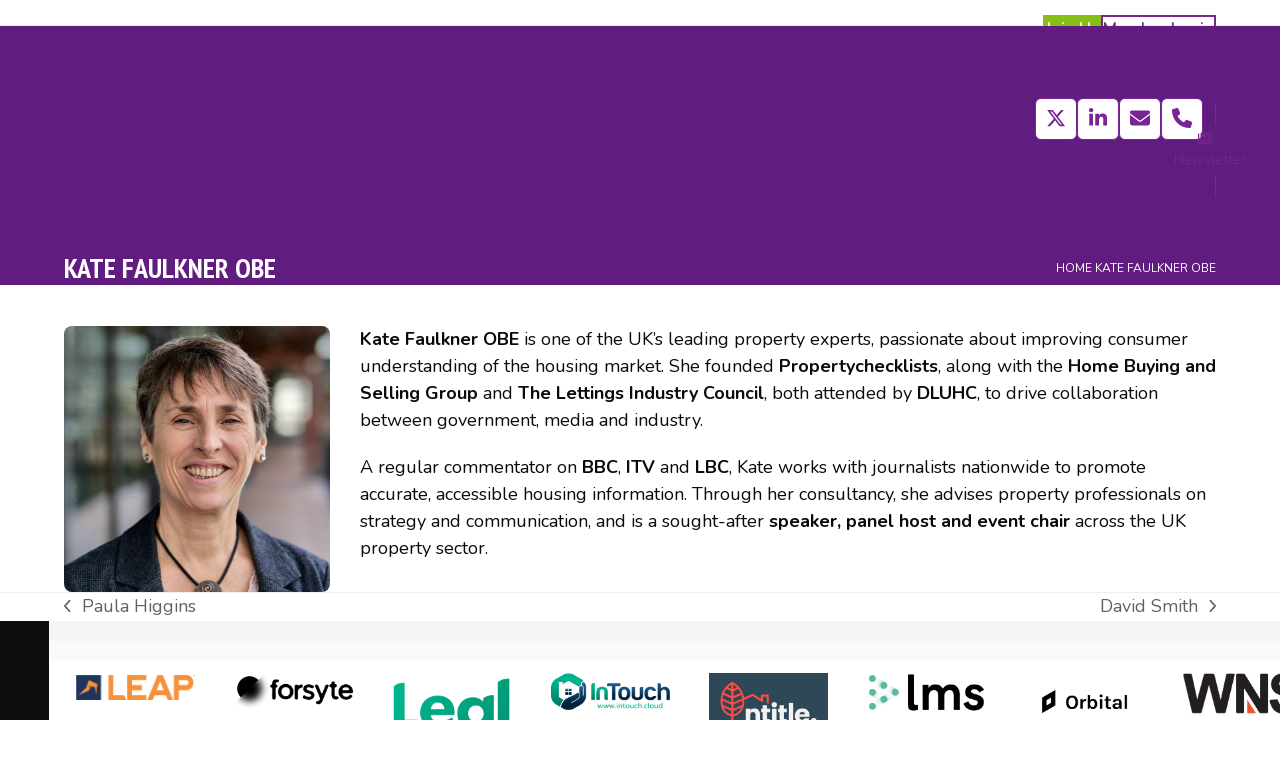

--- FILE ---
content_type: text/html; charset=UTF-8
request_url: https://www.conveyancingassociation.org.uk/speakers/kate-faulkner-obe/
body_size: 17221
content:
<!DOCTYPE html>
<html lang="en-GB" class="wpex-classic-style">
<head>
<meta charset="UTF-8">
<link rel="profile" href="http://gmpg.org/xfn/11">
<script async src="https://www.googletagmanager.com/gtag/js?id=G-WF7CPBQGH7"></script><script>window.dataLayer = window.dataLayer || [];function gtag(){dataLayer.push(arguments);}gtag('js', new Date());gtag('config', 'G-WF7CPBQGH7', { 'anonymize_ip': true });</script><meta name='robots' content='index, follow, max-image-preview:large, max-snippet:-1, max-video-preview:-1' />
<script id="cookieyes" type="text/javascript" src="https://cdn-cookieyes.com/client_data/d38a484ebb3c55c2e1b6b23f/script.js"></script><meta name="viewport" content="width=device-width, initial-scale=1">

	<!-- This site is optimized with the Yoast SEO plugin v26.8 - https://yoast.com/product/yoast-seo-wordpress/ -->
	<title>Kate Faulkner OBE - The Conveyancing Association</title>
	<meta name="description" content="Kate Faulkner OBE is one of the UK’s leading property experts, passionate about improving consumer understanding of the housing market. She founded Propertychec" />
	<link rel="canonical" href="https://www.conveyancingassociation.org.uk/speakers/kate-faulkner-obe/" />
	<meta property="og:locale" content="en_GB" />
	<meta property="og:type" content="article" />
	<meta property="og:title" content="Kate Faulkner OBE - The Conveyancing Association" />
	<meta property="og:description" content="Kate Faulkner OBE is one of the UK’s leading property experts, passionate about improving consumer understanding of the housing market. She founded Propertychecklists, along with the Home Buying and Selling&hellip;" />
	<meta property="og:url" content="https://www.conveyancingassociation.org.uk/speakers/kate-faulkner-obe/" />
	<meta property="og:site_name" content="The Conveyancing Association" />
	<meta property="article:modified_time" content="2025-11-10T10:56:21+00:00" />
	<meta property="og:image" content="https://www.conveyancingassociation.org.uk/wp-content/uploads/2025/10/Kate-Faulkner.jpg" />
	<meta property="og:image:width" content="500" />
	<meta property="og:image:height" content="500" />
	<meta property="og:image:type" content="image/jpeg" />
	<meta name="twitter:card" content="summary_large_image" />
	<meta name="twitter:label1" content="Estimated reading time" />
	<meta name="twitter:data1" content="1 minute" />
	<script type="application/ld+json" class="yoast-schema-graph">{"@context":"https://schema.org","@graph":[{"@type":"WebPage","@id":"https://www.conveyancingassociation.org.uk/speakers/kate-faulkner-obe/","url":"https://www.conveyancingassociation.org.uk/speakers/kate-faulkner-obe/","name":"Kate Faulkner OBE - The Conveyancing Association","isPartOf":{"@id":"https://www.conveyancingassociation.org.uk/#website"},"primaryImageOfPage":{"@id":"https://www.conveyancingassociation.org.uk/speakers/kate-faulkner-obe/#primaryimage"},"image":{"@id":"https://www.conveyancingassociation.org.uk/speakers/kate-faulkner-obe/#primaryimage"},"thumbnailUrl":"https://www.conveyancingassociation.org.uk/wp-content/uploads/2025/10/Kate-Faulkner.jpg","datePublished":"2025-10-15T14:08:23+00:00","dateModified":"2025-11-10T10:56:21+00:00","breadcrumb":{"@id":"https://www.conveyancingassociation.org.uk/speakers/kate-faulkner-obe/#breadcrumb"},"inLanguage":"en-GB","potentialAction":[{"@type":"ReadAction","target":["https://www.conveyancingassociation.org.uk/speakers/kate-faulkner-obe/"]}]},{"@type":"ImageObject","inLanguage":"en-GB","@id":"https://www.conveyancingassociation.org.uk/speakers/kate-faulkner-obe/#primaryimage","url":"https://www.conveyancingassociation.org.uk/wp-content/uploads/2025/10/Kate-Faulkner.jpg","contentUrl":"https://www.conveyancingassociation.org.uk/wp-content/uploads/2025/10/Kate-Faulkner.jpg","width":500,"height":500},{"@type":"BreadcrumbList","@id":"https://www.conveyancingassociation.org.uk/speakers/kate-faulkner-obe/#breadcrumb","itemListElement":[{"@type":"ListItem","position":1,"name":"Home","item":"https://www.conveyancingassociation.org.uk/"},{"@type":"ListItem","position":2,"name":"Kate Faulkner OBE"}]},{"@type":"WebSite","@id":"https://www.conveyancingassociation.org.uk/#website","url":"https://www.conveyancingassociation.org.uk/","name":"The Conveyancing Association","description":"We work collaboratively to campaign, influence and improve the conveyancing process","publisher":{"@id":"https://www.conveyancingassociation.org.uk/#organization"},"potentialAction":[{"@type":"SearchAction","target":{"@type":"EntryPoint","urlTemplate":"https://www.conveyancingassociation.org.uk/?s={search_term_string}"},"query-input":{"@type":"PropertyValueSpecification","valueRequired":true,"valueName":"search_term_string"}}],"inLanguage":"en-GB"},{"@type":"Organization","@id":"https://www.conveyancingassociation.org.uk/#organization","name":"The Conveyancing Association","url":"https://www.conveyancingassociation.org.uk/","logo":{"@type":"ImageObject","inLanguage":"en-GB","@id":"https://www.conveyancingassociation.org.uk/#/schema/logo/image/","url":"https://www.conveyancingassociation.org.uk/wp-content/uploads/2022/02/web-logo.png","contentUrl":"https://www.conveyancingassociation.org.uk/wp-content/uploads/2022/02/web-logo.png","width":195,"height":107,"caption":"The Conveyancing Association"},"image":{"@id":"https://www.conveyancingassociation.org.uk/#/schema/logo/image/"}}]}</script>
	<!-- / Yoast SEO plugin. -->


<link rel='dns-prefetch' href='//fonts.googleapis.com' />
<link rel="alternate" type="application/rss+xml" title="The Conveyancing Association &raquo; Feed" href="https://www.conveyancingassociation.org.uk/feed/" />
<link rel="alternate" type="text/calendar" title="The Conveyancing Association &raquo; iCal Feed" href="https://www.conveyancingassociation.org.uk/events/?ical=1" />
<link rel="alternate" title="oEmbed (JSON)" type="application/json+oembed" href="https://www.conveyancingassociation.org.uk/wp-json/oembed/1.0/embed?url=https%3A%2F%2Fwww.conveyancingassociation.org.uk%2Fspeakers%2Fkate-faulkner-obe%2F" />
<link rel="alternate" title="oEmbed (XML)" type="text/xml+oembed" href="https://www.conveyancingassociation.org.uk/wp-json/oembed/1.0/embed?url=https%3A%2F%2Fwww.conveyancingassociation.org.uk%2Fspeakers%2Fkate-faulkner-obe%2F&#038;format=xml" />
<style id='wp-img-auto-sizes-contain-inline-css'>
img:is([sizes=auto i],[sizes^="auto," i]){contain-intrinsic-size:3000px 1500px}
/*# sourceURL=wp-img-auto-sizes-contain-inline-css */
</style>
<link rel='stylesheet' id='formidable-css' href='https://www.conveyancingassociation.org.uk/wp-content/plugins/formidable/css/formidableforms.css?ver=121919' media='all' />
<link rel='stylesheet' id='js_composer_front-css' href='https://www.conveyancingassociation.org.uk/wp-content/plugins/js_composer/assets/css/js_composer.min.css?ver=8.7.2' media='all' />
<link rel='stylesheet' id='parent-style-css' href='https://www.conveyancingassociation.org.uk/wp-content/themes/Total/style.css?ver=6.5' media='all' />
<link rel='stylesheet' id='wpex-the-events-calendar-css' href='https://www.conveyancingassociation.org.uk/wp-content/themes/Total/assets/css/frontend/tribe-events.min.css?ver=e82d617b322f273120c06b896a380f8a' media='all' />
<link rel='stylesheet' id='wpex-google-font-nunito-css' href='https://fonts.googleapis.com/css2?family=Nunito:ital,wght@0,100;0,200;0,300;0,400;0,500;0,600;0,700;0,800;0,900;1,100;1,200;1,300;1,400;1,500;1,600;1,700;1,800;1,900&#038;display=swap&#038;subset=latin' media='all' />
<link rel='stylesheet' id='wpex-google-font-pt-sans-narrow-css' href='https://fonts.googleapis.com/css2?family=PT+Sans+Narrow:ital,wght@0,100;0,200;0,300;0,400;0,500;0,600;0,700;0,800;0,900;1,100;1,200;1,300;1,400;1,500;1,600;1,700;1,800;1,900&#038;display=swap&#038;subset=latin' media='all' />
<link rel='stylesheet' id='wpex-style-css' href='https://www.conveyancingassociation.org.uk/wp-content/themes/total-child-theme/style.css?ver=6.5' media='all' />
<link rel='stylesheet' id='wpex-mobile-menu-breakpoint-max-css' href='https://www.conveyancingassociation.org.uk/wp-content/themes/Total/assets/css/frontend/breakpoints/max.min.css?ver=6.5' media='only screen and (max-width:959px)' />
<link rel='stylesheet' id='wpex-mobile-menu-breakpoint-min-css' href='https://www.conveyancingassociation.org.uk/wp-content/themes/Total/assets/css/frontend/breakpoints/min.min.css?ver=6.5' media='only screen and (min-width:960px)' />
<link rel='stylesheet' id='vcex-shortcodes-css' href='https://www.conveyancingassociation.org.uk/wp-content/themes/Total/assets/css/frontend/vcex-shortcodes.min.css?ver=6.5' media='all' />
<link rel='stylesheet' id='dflip-style-css' href='https://www.conveyancingassociation.org.uk/wp-content/plugins/3d-flipbook-dflip-lite/assets/css/dflip.min.css?ver=2.4.20' media='all' />
<link rel='stylesheet' id='wpex-wpbakery-css' href='https://www.conveyancingassociation.org.uk/wp-content/themes/Total/assets/css/frontend/wpbakery.min.css?ver=6.5' media='all' />
<link rel='stylesheet' id='wppb_stylesheet-css' href='https://www.conveyancingassociation.org.uk/wp-content/plugins/profile-builder/assets/css/style-front-end.css?ver=3.15.2' media='all' />
<script id="wpex-core-js-extra">
var wpex_theme_params = {"selectArrowIcon":"\u003Cspan class=\"wpex-select-arrow__icon wpex-icon--sm wpex-flex wpex-icon\" aria-hidden=\"true\"\u003E\u003Csvg viewBox=\"0 0 24 24\" xmlns=\"http://www.w3.org/2000/svg\"\u003E\u003Crect fill=\"none\" height=\"24\" width=\"24\"/\u003E\u003Cg transform=\"matrix(0, -1, 1, 0, -0.115, 23.885)\"\u003E\u003Cpolygon points=\"17.77,3.77 16,2 6,12 16,22 17.77,20.23 9.54,12\"/\u003E\u003C/g\u003E\u003C/svg\u003E\u003C/span\u003E","customSelects":".widget_categories form,.widget_archive select,.vcex-form-shortcode select","scrollToHash":"1","localScrollFindLinks":"1","localScrollHighlight":"1","localScrollUpdateHash":"1","scrollToHashTimeout":"500","localScrollTargets":"li.local-scroll a, a.local-scroll, .local-scroll-link, .local-scroll-link \u003E a,.sidr-class-local-scroll-link,li.sidr-class-local-scroll \u003E span \u003E a,li.sidr-class-local-scroll \u003E a","scrollToBehavior":"smooth"};
//# sourceURL=wpex-core-js-extra
</script>
<script src="https://www.conveyancingassociation.org.uk/wp-content/themes/Total/assets/js/frontend/core.min.js?ver=6.5" id="wpex-core-js" defer data-wp-strategy="defer"></script>
<script id="wpex-inline-js-after">
!function(){const e=document.querySelector("html"),t=()=>{const t=window.innerWidth-document.documentElement.clientWidth;t&&e.style.setProperty("--wpex-scrollbar-width",`${t}px`)};t(),window.addEventListener("resize",(()=>{t()}))}();
//# sourceURL=wpex-inline-js-after
</script>
<script src="https://www.conveyancingassociation.org.uk/wp-content/themes/Total/assets/js/frontend/search/drop-down.min.js?ver=6.5" id="wpex-search-drop_down-js" defer data-wp-strategy="defer"></script>
<script id="wpex-sticky-main-nav-js-extra">
var wpex_sticky_main_nav_params = {"breakpoint":"959"};
//# sourceURL=wpex-sticky-main-nav-js-extra
</script>
<script src="https://www.conveyancingassociation.org.uk/wp-content/themes/Total/assets/js/frontend/sticky/main-nav.min.js?ver=6.5" id="wpex-sticky-main-nav-js" defer data-wp-strategy="defer"></script>
<script id="wpex-mobile-menu-sidr-js-extra">
var wpex_mobile_menu_sidr_params = {"breakpoint":"959","i18n":{"openSubmenu":"Open submenu of %s","closeSubmenu":"Close submenu of %s"},"openSubmenuIcon":"\u003Cspan class=\"wpex-open-submenu__icon wpex-transition-transform wpex-duration-300 wpex-icon\" aria-hidden=\"true\"\u003E\u003Csvg xmlns=\"http://www.w3.org/2000/svg\" viewBox=\"0 0 448 512\"\u003E\u003Cpath d=\"M201.4 342.6c12.5 12.5 32.8 12.5 45.3 0l160-160c12.5-12.5 12.5-32.8 0-45.3s-32.8-12.5-45.3 0L224 274.7 86.6 137.4c-12.5-12.5-32.8-12.5-45.3 0s-12.5 32.8 0 45.3l160 160z\"/\u003E\u003C/svg\u003E\u003C/span\u003E","source":"#site-navigation, #mobile-menu-search","side":"right","dark_surface":"1","displace":"","aria_label":"Mobile menu","aria_label_close":"Close mobile menu","class":["wpex-mobile-menu"],"speed":"300"};
//# sourceURL=wpex-mobile-menu-sidr-js-extra
</script>
<script src="https://www.conveyancingassociation.org.uk/wp-content/themes/Total/assets/js/frontend/mobile-menu/sidr.min.js?ver=6.5" id="wpex-mobile-menu-sidr-js" defer data-wp-strategy="defer"></script>
<script src="https://www.conveyancingassociation.org.uk/wp-includes/js/jquery/jquery.min.js?ver=3.7.1" id="jquery-core-js"></script>
<script src="https://www.conveyancingassociation.org.uk/wp-includes/js/jquery/jquery-migrate.min.js?ver=3.4.1" id="jquery-migrate-js"></script>
<script></script><link rel="https://api.w.org/" href="https://www.conveyancingassociation.org.uk/wp-json/" /><link rel="EditURI" type="application/rsd+xml" title="RSD" href="https://www.conveyancingassociation.org.uk/xmlrpc.php?rsd" />

<link rel='shortlink' href='https://www.conveyancingassociation.org.uk/?p=10200' />
<meta name="et-api-version" content="v1"><meta name="et-api-origin" content="https://www.conveyancingassociation.org.uk"><link rel="https://theeventscalendar.com/" href="https://www.conveyancingassociation.org.uk/wp-json/tribe/tickets/v1/" /><meta name="tec-api-version" content="v1"><meta name="tec-api-origin" content="https://www.conveyancingassociation.org.uk"><link rel="alternate" href="https://www.conveyancingassociation.org.uk/wp-json/tribe/events/v1/" /><script>document.documentElement.className += " js";</script>
<noscript><style>body:not(.content-full-screen) .wpex-vc-row-stretched[data-vc-full-width-init="false"]{visibility:visible;}</style></noscript><link rel="icon" href="https://www.conveyancingassociation.org.uk/wp-content/uploads/2022/01/cropped-android-chrome-512x512-1-32x32.png" sizes="32x32" />
<link rel="icon" href="https://www.conveyancingassociation.org.uk/wp-content/uploads/2022/01/cropped-android-chrome-512x512-1-192x192.png" sizes="192x192" />
<link rel="apple-touch-icon" href="https://www.conveyancingassociation.org.uk/wp-content/uploads/2022/01/cropped-android-chrome-512x512-1-180x180.png" />
<meta name="msapplication-TileImage" content="https://www.conveyancingassociation.org.uk/wp-content/uploads/2022/01/cropped-android-chrome-512x512-1-270x270.png" />
		<style id="wp-custom-css">
			.golf-sponsors{padding:12px;background-color:#ffffff}.header-socials{float:left}.loginbox{padding:20px;background-color:#f7f7f7}.label-field_6823676e8fdbc{font-weight:900}.hideme{display:none!important}.homeposts .wpex-card-thumbnail{aspect-ratio:16 / 9;}.homeposts .wpex-card-thumbnail img{object-fit:contain;}.vcex-page-title__text{font-family:"PT Sans Narrow";font-weight:800!important;font-size:44px!important;}.homepost-title h3 span{font-weight:200!important;font-size:28px!important;}.aff_link a{background-color:#601C7F;color:#ffffff;padding:12px;}.agenda-rows .vc_inner{background-color:#ffffff;border-radius:2px 8px 8px 2px;margin-bottom:10px;border-left:8px solid #782493;}.agenda-rows .vc_inner:hover{background-color:#782493;border-radius:4px 10px 10px 4px;margin-bottom:10px;border-left:8px solid #782493;color:#ffffff;transition:all 600ms}.agenda-break{background-color:#D5C8E2!important;border-left:8px solid #D5C8E2!important;}.agenda-break:hover{background-color:#ffffff!important;border-left:8px solid #782493!important;color:#782493!important;}.vcex-page-title__text{font-family:"PT Sans Narrow";font-weight:100;font-size:26px}.sp_type{color:#ffffff}.single-blog-media img{max-height:400px;width:auto;}.type{display:inline-block;background-color:#601c7f;width:auto;padding:10px 19px;border-radius:8px;color:#ffffff;}.drts-form-type-location-text .drts-form-type-slider{margin-top:13px!important;display:inline!important;font-family:"Nunito";}.drts-search-form-field,/* .drts .drts-bs-form-control */{font-size:15px!important;font-family:"Nunito";}.drts-form-field{margin-bottom:20px;}.frm_form_fields{border:solid 1px #eaeaea;padding:20px;background:#f7f7f7;border-radius:1px;border-left:solid 4px #782493;}.drts-search-form-submit{font-size:15px!important;font-family:"Nunito";}.single-tribe_events .tribe-events-single .tribe-events-event-meta{width:100%}.single-tribe_events .tribe-events-venue-map{width:100%;}.page-subheading-extra .schedule{width:100%;color:#ffffff;}.flash .reapeter-column{border:0px solid #ffffff!important;width:100%;display:block;}.flash .box_shadow_0_title{font-weight:600;font-size:22px;color:#782493;}.flash .box_shadow_1_title{font-weight:600;font-size:22px;color:#782493;}.flash .box_shadow_2_title{font-weight:600;font-size:22px;color:#782493;}.campaigns h3{font-size:20px!important}.campaigns .wpex-card-excerpt{font-size:16px!important}.campaigns .wpex-card{padding:12px;background-color:#f8f8f8;border:solid 1px #eaeaea;border-radius:0px;border-left:4px solid #782493;}.wpex-card-inner{background:transparent;}.directory .wpex-card{text-align:center;border:solid 1px #eaeaea;border-radius:12px;padding:20px;}.directory .wpex-card:hover{border:solid 1px #782493;}.staff img{border-radius:53%;border:solid 4px #782493;max-width:200px;}.staff .wpex-card-my-card{border:solid 1px #eaeaea;padding:12px;border-radius:12px;}.staff .wpex-card-my-card:hover{border:solid 1px #782493;}		</style>
		<noscript><style> .wpb_animate_when_almost_visible { opacity: 1; }</style></noscript><style data-type="wpex-css" id="wpex-css">/*FOOTER BUILDER*/#footer-builder{background-color:#0e0e0e;}/*TYPOGRAPHY*/:root{--wpex-body-font-family:Nunito;--wpex-body-font-size:18px;--wpex-body-color:#0a0a0a;}.main-navigation-ul .link-inner{font-weight:600;font-size:17px;}.page-header .page-header-title{font-family:'PT Sans Narrow';font-weight:600;text-transform:uppercase;}.site-breadcrumbs{font-size:12px;text-transform:uppercase;}h1,.wpex-h1{font-size:30px;margin:0 0 0 0;}h2,.wpex-h2{font-size:27px;margin:0 0 0 0;}h3,.wpex-h3{font-size:27px;margin:0 0 0 0;}h4,.wpex-h4{margin:0 0 0 0;}@media(max-width:1024px){h1,.wpex-h1{font-size:26px;}h2,.wpex-h2{font-size:24px;}h3,.wpex-h3{font-size:25px;}}/*CUSTOMIZER STYLING*/:root{--wpex-accent:#782493;--wpex-accent-alt:#782493;--wpex-vc-column-inner-margin-bottom:0px;}.page-header.wpex-supports-mods{background-color:#601c7f;border-top-color:#601c7f;border-bottom-color:#ffffff;}.page-header.wpex-supports-mods .page-header-title{color:#ffffff;}.site-breadcrumbs{color:#ffffff;}.site-breadcrumbs .sep{color:#ffffff;}.site-breadcrumbs a{color:#ffffff;}.site-breadcrumbs a:hover{color:#ffffff;}:root,.site-boxed.wpex-responsive #wrap{--wpex-container-max-width:90%;--wpex-container-width:1280px;}#top-bar-wrap{background-color:#fcfcfc;border-color:#1e73be;}.wpex-top-bar-sticky{background-color:#fcfcfc;}.header-padding{padding-block-start:15px;padding-block-end:10px;}.logo-padding{padding-block-start:10px;padding-block-end:10px;}#site-navigation-wrap{--wpex-main-nav-link-padding-x:14px;--wpex-main-nav-bg:#782493;--wpex-main-nav-link-color:#ffffff;--wpex-hover-main-nav-link-color:#ffffff;--wpex-active-main-nav-link-color:#ffffff;--wpex-hover-main-nav-link-color:#ffffff;--wpex-active-main-nav-link-color:#782493;--wpex-hover-main-nav-link-bg:#601c7f;--wpex-active-main-nav-link-bg:#ffffff;}#footer-callout .theme-button{background:#87bf17;}#footer-callout .theme-button:hover{background:#78aa14;}</style><link rel='stylesheet' id='wpex-hover-animations-css' href='https://www.conveyancingassociation.org.uk/wp-content/themes/Total/assets/css/vendor/hover-css.min.css?ver=2.0.1' media='all' />
<link rel='stylesheet' id='wpex-owl-carousel-css' href='https://www.conveyancingassociation.org.uk/wp-content/plugins/total-theme-core/assets/css/vendor/wpex-owl-carousel.min.css?ver=2.5' media='all' />
</head>

<body class="wp-singular speakers-template-default single single-speakers postid-10200 wp-custom-logo wp-embed-responsive wp-theme-Total wp-child-theme-total-child-theme tribe-no-js wpex-theme wpex-responsive full-width-main-layout no-composer wpex-live-site site-full-width content-full-width sidebar-widget-icons hasnt-overlay-header wpex-antialiased has-mobile-menu wpex-mobile-toggle-menu-icon_buttons wpex-no-js wpb-js-composer js-comp-ver-8.7.2 vc_responsive tribe-theme-Total">

	
<a href="#content" class="skip-to-content">Skip to content</a>

	
	<span data-ls_id="#site_top" tabindex="-1"></span>
	<div id="outer-wrap" class="wpex-overflow-clip">
		
		
		
		<div id="wrap" class="wpex-clr">

				<header id="site-header" class="header-two dyn-styles wpex-print-hidden wpex-relative wpex-clr">
				<div id="site-header-inner" class="header-two-inner header-padding container wpex-relative wpex-h-100 wpex-py-30 wpex-clr">
<div id="site-logo" class="site-branding header-two-logo logo-padding wpex-flex wpex-items-center wpex-float-left">
	<div id="site-logo-inner" ><a id="site-logo-link" href="https://www.conveyancingassociation.org.uk/" rel="home" class="main-logo"><img src="https://www.conveyancingassociation.org.uk/wp-content/uploads/2022/02/web-logo.png" alt="The Conveyancing Association" class="logo-img wpex-h-auto wpex-max-w-100 wpex-align-middle" width="195" height="107" data-no-retina data-skip-lazy fetchpriority="high"></a></div>

</div>
<style>.vc_custom_1646668479230{padding-top: 9px !important;padding-bottom: 9px !important;}</style><div class="header-aside-mobile-spacer wpex-pt-20 wpex-clear wpex-min-hidden"></div>
	<aside id="header-aside" class="header-two-aside wpex-min-float-right wpex-min-text-right wpex-text-md">
		<div class="header-aside-content wpex-clr"><div class="vc_row wpb_row vc_row-fluid wpex-relative"><div class="wpb_column vc_column_container vc_col-sm-12"><div class="vc_column-inner"><div class="wpb_wrapper"><style>.vcex-multi-buttons.vcex_69789a7cc5151 .theme-button,.vcex-multi-buttons.vcex_69789a7cc5151 .theme-txt-link{font-size:17px;font-weight:600;}</style><div class="vcex-multi-buttons wpex-flex wpex-flex-wrap wpex-items-center wpex-gap-10 wpex-justify-end vcex_69789a7cc5151"><a href="https://www.conveyancingassociation.org.uk/contact/" class="theme-button flat green outline-transparent wpex-text-center vcex-count-1">Join Us</a><a href="https://www.conveyancingassociation.org.uk/members-area/" class="theme-button outline wpex-text-center vcex-count-2" style="--wpex-accent:#782493;" data-wpex-hover="{&quot;background&quot;:&quot;#000000&quot;}">Member Login</a></div><div class="vc_separator wpb_content_element vc_separator_align_center vc_sep_width_100 vc_sep_pos_align_center vc_separator_no_text vc_sep_color_grey vc_custom_1646668479230 wpb_content_element  vc_custom_1646668479230 wpb_content_element" ><span class="vc_sep_holder vc_sep_holder_l"><span class="vc_sep_line"></span></span><span class="vc_sep_holder vc_sep_holder_r"><span class="vc_sep_line"></span></span>
</div><div class="vc_row wpb_row vc_inner vc_row-fluid vc_row-o-content-top vc_row-flex wpex-relative"><div class="wpb_column vc_column_container vc_col-sm-12"><div class="vc_column-inner"><div class="wpb_wrapper"><style>.vcex-social-links.vcex_69789a7cc63f1 .vcex-social-links__item{color:#782493;background:#ffffff;border-color:#782493;}.vcex-social-links.vcex_69789a7cc63f1 .vcex-social-links__item:hover{color:#782493;background:#f7f7f7;}</style><div class="vcex-social-links vcex-module wpex-flex wpex-flex-wrap wpex-social-btns vcex-social-btns wpex-items-center wpex-justify-start wpex-gap-5 header-socials wpex-last-mr-0 vcex_69789a7cc63f1"><a href="https://x.com/CAtradebody" class="vcex-social-links__item wpex-social-btn wpex-social-btn-minimal wpex-social-color-hover wpex-rounded-sm wpex-has-custom-color hvr hvr-shadow wpex-x-twitter" target="_blank" rel="noopener noreferrer"><span class="vcex-social-links__icon wpex-icon" aria-hidden="true"><svg xmlns="http://www.w3.org/2000/svg" viewBox="0 0 512 512"><path d="M389.2 48h70.6L305.6 224.2 487 464H345L233.7 318.6 106.5 464H35.8L200.7 275.5 26.8 48H172.4L272.9 180.9 389.2 48zM364.4 421.8h39.1L151.1 88h-42L364.4 421.8z"/></svg></span><span class="screen-reader-text">Twitter</span></a><a href="https://www.linkedin.com/company/11006972" class="vcex-social-links__item wpex-social-btn wpex-social-btn-minimal wpex-social-color-hover wpex-rounded-sm wpex-has-custom-color hvr hvr-shadow wpex-linkedin" target="_blank" rel="noopener noreferrer"><span class="vcex-social-links__icon wpex-icon" aria-hidden="true"><svg xmlns="http://www.w3.org/2000/svg" viewBox="0 0 448 512"><path d="M100.3 448H7.4V148.9h92.9zM53.8 108.1C24.1 108.1 0 83.5 0 53.8a53.8 53.8 0 0 1 107.6 0c0 29.7-24.1 54.3-53.8 54.3zM447.9 448h-92.7V302.4c0-34.7-.7-79.2-48.3-79.2-48.3 0-55.7 37.7-55.7 76.7V448h-92.8V148.9h89.1v40.8h1.3c12.4-23.5 42.7-48.3 87.9-48.3 94 0 111.3 61.9 111.3 142.3V448z"/></svg></span><span class="screen-reader-text">LinkedIn</span></a><a href="mailto:se&#099;&#114;et&#097;ri&#097;&#116;&#064;c&#111;n&#118;&#101;&#121;a&#110;ci&#110;gas&#115;&#111;&#099;i&#097;&#116;io&#110;.&#111;r&#103;.&#117;&#107;" class="vcex-social-links__item wpex-social-btn wpex-social-btn-minimal wpex-social-color-hover wpex-rounded-sm wpex-has-custom-color hvr hvr-shadow wpex-email" target="_blank" rel="noopener noreferrer"><span class="vcex-social-links__icon wpex-icon" aria-hidden="true"><svg xmlns="http://www.w3.org/2000/svg" viewBox="0 0 512 512"><path d="M48 64C21.5 64 0 85.5 0 112c0 15.1 7.1 29.3 19.2 38.4L236.8 313.6c11.4 8.5 27 8.5 38.4 0L492.8 150.4c12.1-9.1 19.2-23.3 19.2-38.4c0-26.5-21.5-48-48-48H48zM0 176V384c0 35.3 28.7 64 64 64H448c35.3 0 64-28.7 64-64V176L294.4 339.2c-22.8 17.1-54 17.1-76.8 0L0 176z"/></svg></span><span class="screen-reader-text">Email</span></a><a href="tel:01787221021" class="vcex-social-links__item wpex-social-btn wpex-social-btn-minimal wpex-social-color-hover wpex-rounded-sm wpex-has-custom-color hvr hvr-shadow wpex-phone" target="_blank" rel="noopener noreferrer"><span class="vcex-social-links__icon wpex-icon" aria-hidden="true"><svg xmlns="http://www.w3.org/2000/svg" viewBox="0 0 512 512"><path d="M164.9 24.6c-7.7-18.6-28-28.5-47.4-23.2l-88 24C12.1 30.2 0 46 0 64C0 311.4 200.6 512 448 512c18 0 33.8-12.1 38.6-29.5l24-88c5.3-19.4-4.6-39.7-23.2-47.4l-96-40c-16.3-6.8-35.2-2.1-46.3 11.6L304.7 368C234.3 334.7 177.3 277.7 144 207.3L193.3 167c13.7-11.2 18.4-30 11.6-46.3l-40-96z"/></svg></span><span class="screen-reader-text">Phone</span></a></div><style>.vcex-button.vcex_69789a7cc6c7b{border-radius:var(--wpex-rounded-sm);background:#ffffff;color:#782493!important;margin-inline-start:12px;border:1px solid #782493;font-size:14px;}</style><a href="https://www.conveyancingassociation.org.uk/subscribe-to-newsletter/" class="vcex-button theme-button minimal-border align-right inline vcex_69789a7cc6c7b"><span class="vcex-button-inner theme-button-inner wpex-flex wpex-flex-wrap wpex-items-center wpex-justify-center"><span class="vcex-button-icon vcex-icon-wrap theme-button-icon-left"><span class="wpex-icon" aria-hidden="true"><svg xmlns="http://www.w3.org/2000/svg" viewBox="0 0 512 512"><path d="M168 80c-13.3 0-24 10.7-24 24V408c0 8.4-1.4 16.5-4.1 24H440c13.3 0 24-10.7 24-24V104c0-13.3-10.7-24-24-24H168zM72 480c-39.8 0-72-32.2-72-72V112C0 98.7 10.7 88 24 88s24 10.7 24 24V408c0 13.3 10.7 24 24 24s24-10.7 24-24V104c0-39.8 32.2-72 72-72H440c39.8 0 72 32.2 72 72V408c0 39.8-32.2 72-72 72H72zM176 136c0-13.3 10.7-24 24-24h96c13.3 0 24 10.7 24 24v80c0 13.3-10.7 24-24 24H200c-13.3 0-24-10.7-24-24V136zm200-24h32c13.3 0 24 10.7 24 24s-10.7 24-24 24H376c-13.3 0-24-10.7-24-24s10.7-24 24-24zm0 80h32c13.3 0 24 10.7 24 24s-10.7 24-24 24H376c-13.3 0-24-10.7-24-24s10.7-24 24-24zM200 272H408c13.3 0 24 10.7 24 24s-10.7 24-24 24H200c-13.3 0-24-10.7-24-24s10.7-24 24-24zm0 80H408c13.3 0 24 10.7 24 24s-10.7 24-24 24H200c-13.3 0-24-10.7-24-24s10.7-24 24-24z"/></svg></span></span>Newsletter</span></a> </div></div></div></div></div></div></div></div></div>
			</aside>


<div id="mobile-menu" class="wpex-mobile-menu-toggle show-at-mm-breakpoint wpex-flex wpex-items-center wpex-absolute wpex-top-50 -wpex-translate-y-50 wpex-right-0">
	<div class="wpex-inline-flex wpex-items-center"><a href="#" class="mobile-menu-toggle" role="button" aria-expanded="false"><span class="mobile-menu-toggle__icon wpex-flex"><span class="wpex-hamburger-icon wpex-hamburger-icon--inactive wpex-hamburger-icon--animate" aria-hidden="true"><span></span></span></span><span class="screen-reader-text" data-open-text>Open mobile menu</span><span class="screen-reader-text" data-open-text>Close mobile menu</span></a></div>
</div>

</div>
		
<div id="site-navigation-wrap" class="navbar-style-two navbar-allows-inner-bg wpex-z-sticky navbar-fixed-line-height fixed-nav no-borders hide-at-mm-breakpoint wpex-clr wpex-print-hidden">
	<nav id="site-navigation" class="navigation main-navigation main-navigation-two container wpex-relative wpex-clr" aria-label="Main menu"><ul id="menu-menu-1" class="main-navigation-ul dropdown-menu wpex-dropdown-menu wpex-dropdown-menu--onhover"><li id="menu-item-8827" class="nav-no-click menu-item menu-item-type-custom menu-item-object-custom menu-item-has-children menu-item-8827 dropdown"><a href="#"><span class="link-inner">About <span class="nav-arrow top-level"><span class="nav-arrow__icon wpex-icon wpex-icon--xs" aria-hidden="true"><svg xmlns="http://www.w3.org/2000/svg" viewBox="0 0 448 512"><path d="M201.4 342.6c12.5 12.5 32.8 12.5 45.3 0l160-160c12.5-12.5 12.5-32.8 0-45.3s-32.8-12.5-45.3 0L224 274.7 86.6 137.4c-12.5-12.5-32.8-12.5-45.3 0s-12.5 32.8 0 45.3l160 160z"/></svg></span></span></span></a>
<ul class="sub-menu">
	<li id="menu-item-23" class="menu-item menu-item-type-post_type menu-item-object-page menu-item-23"><a href="https://www.conveyancingassociation.org.uk/about/"><span class="link-inner">About Us</span></a></li>
	<li id="menu-item-8832" class="menu-item menu-item-type-post_type menu-item-object-page menu-item-8832"><a href="https://www.conveyancingassociation.org.uk/about/whos-who/"><span class="link-inner">Whos Who</span></a></li>
	<li id="menu-item-8826" class="menu-item menu-item-type-post_type menu-item-object-page menu-item-8826"><a href="https://www.conveyancingassociation.org.uk/continued-competence-continuing-compliance/"><span class="link-inner">Continued Competence, Continuing Compliance</span></a></li>
</ul>
</li>
<li id="menu-item-19" class="menu-item menu-item-type-post_type menu-item-object-page menu-item-19"><a href="https://www.conveyancingassociation.org.uk/members/"><span class="link-inner">Members</span></a></li>
<li id="menu-item-1200" class="menu-item menu-item-type-post_type menu-item-object-page menu-item-1200"><a href="https://www.conveyancingassociation.org.uk/home-movers/"><span class="link-inner">Home Movers</span></a></li>
<li id="menu-item-17" class="menu-item menu-item-type-post_type menu-item-object-page menu-item-17"><a href="https://www.conveyancingassociation.org.uk/affiliates/"><span class="link-inner">Affiliates</span></a></li>
<li id="menu-item-5910" class="menu-item menu-item-type-custom menu-item-object-custom menu-item-has-children menu-item-5910 dropdown"><a href="#"><span class="link-inner">Directory <span class="nav-arrow top-level"><span class="nav-arrow__icon wpex-icon wpex-icon--xs" aria-hidden="true"><svg xmlns="http://www.w3.org/2000/svg" viewBox="0 0 448 512"><path d="M201.4 342.6c12.5 12.5 32.8 12.5 45.3 0l160-160c12.5-12.5 12.5-32.8 0-45.3s-32.8-12.5-45.3 0L224 274.7 86.6 137.4c-12.5-12.5-32.8-12.5-45.3 0s-12.5 32.8 0 45.3l160 160z"/></svg></span></span></span></a>
<ul class="sub-menu">
	<li id="menu-item-5911" class="menu-item menu-item-type-post_type menu-item-object-page menu-item-5911"><a href="https://www.conveyancingassociation.org.uk/members-directory/"><span class="link-inner">Members Directory</span></a></li>
	<li id="menu-item-5912" class="menu-item menu-item-type-post_type menu-item-object-page menu-item-5912"><a href="https://www.conveyancingassociation.org.uk/affiliate-directory/"><span class="link-inner">Affiliate Directory</span></a></li>
</ul>
</li>
<li id="menu-item-20" class="nav-no-click menu-item menu-item-type-post_type menu-item-object-page menu-item-has-children menu-item-20 dropdown"><a href="https://www.conveyancingassociation.org.uk/events/"><span class="link-inner">Events <span class="nav-arrow top-level"><span class="nav-arrow__icon wpex-icon wpex-icon--xs" aria-hidden="true"><svg xmlns="http://www.w3.org/2000/svg" viewBox="0 0 448 512"><path d="M201.4 342.6c12.5 12.5 32.8 12.5 45.3 0l160-160c12.5-12.5 12.5-32.8 0-45.3s-32.8-12.5-45.3 0L224 274.7 86.6 137.4c-12.5-12.5-32.8-12.5-45.3 0s-12.5 32.8 0 45.3l160 160z"/></svg></span></span></span></a>
<ul class="sub-menu">
	<li id="menu-item-7218" class="menu-item menu-item-type-post_type menu-item-object-page menu-item-7218"><a href="https://www.conveyancingassociation.org.uk/events/"><span class="link-inner">All Events</span></a></li>
	<li id="menu-item-9524" class="menu-item menu-item-type-post_type menu-item-object-page menu-item-9524"><a href="https://www.conveyancingassociation.org.uk/conveyancing-association-conference/"><span class="link-inner">Conference 2026</span></a></li>
</ul>
</li>
<li id="menu-item-22" class="menu-item menu-item-type-post_type menu-item-object-page menu-item-has-children menu-item-22 dropdown"><a href="https://www.conveyancingassociation.org.uk/campaigns/"><span class="link-inner">Campaigns <span class="nav-arrow top-level"><span class="nav-arrow__icon wpex-icon wpex-icon--xs" aria-hidden="true"><svg xmlns="http://www.w3.org/2000/svg" viewBox="0 0 448 512"><path d="M201.4 342.6c12.5 12.5 32.8 12.5 45.3 0l160-160c12.5-12.5 12.5-32.8 0-45.3s-32.8-12.5-45.3 0L224 274.7 86.6 137.4c-12.5-12.5-32.8-12.5-45.3 0s-12.5 32.8 0 45.3l160 160z"/></svg></span></span></span></a>
<ul class="sub-menu">
	<li id="menu-item-8825" class="menu-item menu-item-type-post_type menu-item-object-page menu-item-8825"><a href="https://www.conveyancingassociation.org.uk/parliamentary-and-stakeholder-lobbying/"><span class="link-inner">Parliamentary and Stakeholder Lobbying</span></a></li>
</ul>
</li>
<li id="menu-item-10185" class="menu-item menu-item-type-post_type menu-item-object-page menu-item-10185"><a href="https://www.conveyancingassociation.org.uk/conveyancing-association-and-parkinsons-uk/"><span class="link-inner">Charity</span></a></li>
<li id="menu-item-18" class="menu-item menu-item-type-post_type menu-item-object-page menu-item-18"><a href="https://www.conveyancingassociation.org.uk/news-media/"><span class="link-inner">News</span></a></li>
<li id="menu-item-8092" class="menu-item menu-item-type-custom menu-item-object-custom menu-item-has-children menu-item-8092 dropdown"><a href="#"><span class="link-inner">Downloads <span class="nav-arrow top-level"><span class="nav-arrow__icon wpex-icon wpex-icon--xs" aria-hidden="true"><svg xmlns="http://www.w3.org/2000/svg" viewBox="0 0 448 512"><path d="M201.4 342.6c12.5 12.5 32.8 12.5 45.3 0l160-160c12.5-12.5 12.5-32.8 0-45.3s-32.8-12.5-45.3 0L224 274.7 86.6 137.4c-12.5-12.5-32.8-12.5-45.3 0s-12.5 32.8 0 45.3l160 160z"/></svg></span></span></span></a>
<ul class="sub-menu">
	<li id="menu-item-8091" class="menu-item menu-item-type-post_type menu-item-object-page menu-item-8091"><a href="https://www.conveyancingassociation.org.uk/industry-guidance-training-and-downloads/"><span class="link-inner">Industry Guidance, Training and Downloads</span></a></li>
	<li id="menu-item-7460" class="menu-item menu-item-type-post_type menu-item-object-page menu-item-7460"><a href="https://www.conveyancingassociation.org.uk/downloads/"><span class="link-inner">All Downloads</span></a></li>
</ul>
</li>
<li id="menu-item-21" class="menu-item menu-item-type-post_type menu-item-object-page menu-item-21"><a href="https://www.conveyancingassociation.org.uk/contact/"><span class="link-inner">Contact</span></a></li>
<li class="search-toggle-li menu-item wpex-menu-extra no-icon-margin"><a href="#" class="site-search-toggle search-dropdown-toggle" role="button" aria-expanded="false" aria-controls="searchform-dropdown" aria-label="Search"><span class="link-inner"><span class="wpex-menu-search-text wpex-hidden">Search</span><span class="wpex-menu-search-icon wpex-icon" aria-hidden="true"><svg xmlns="http://www.w3.org/2000/svg" viewBox="0 0 512 512"><path d="M416 208c0 45.9-14.9 88.3-40 122.7L502.6 457.4c12.5 12.5 12.5 32.8 0 45.3s-32.8 12.5-45.3 0L330.7 376c-34.4 25.2-76.8 40-122.7 40C93.1 416 0 322.9 0 208S93.1 0 208 0S416 93.1 416 208zM208 352a144 144 0 1 0 0-288 144 144 0 1 0 0 288z"/></svg></span></span></a>
<div id="searchform-dropdown" class="header-searchform-wrap header-drop-widget header-drop-widget--colored-top-border wpex-invisible wpex-opacity-0 wpex-absolute wpex-transition-all wpex-duration-200 wpex-translate-Z-0 wpex-text-initial wpex-z-dropdown wpex-top-100 wpex-right-0 wpex-surface-1 wpex-text-2 wpex-p-15">
<form role="search" method="get" class="searchform searchform--header-dropdown wpex-flex" action="https://www.conveyancingassociation.org.uk/" autocomplete="off">
	<label for="searchform-input-69789a7ccf6ee" class="searchform-label screen-reader-text">Search</label>
	<input id="searchform-input-69789a7ccf6ee" type="search" class="searchform-input wpex-block wpex-border-0 wpex-outline-0 wpex-w-100 wpex-h-auto wpex-leading-relaxed wpex-rounded-0 wpex-text-2 wpex-surface-2 wpex-p-10 wpex-text-1em wpex-unstyled-input" name="s" placeholder="Search" required>
			<button type="submit" class="searchform-submit wpex-hidden wpex-rounded-0 wpex-py-10 wpex-px-15" aria-label="Submit search"><span class="wpex-icon" aria-hidden="true"><svg xmlns="http://www.w3.org/2000/svg" viewBox="0 0 512 512"><path d="M416 208c0 45.9-14.9 88.3-40 122.7L502.6 457.4c12.5 12.5 12.5 32.8 0 45.3s-32.8 12.5-45.3 0L330.7 376c-34.4 25.2-76.8 40-122.7 40C93.1 416 0 322.9 0 208S93.1 0 208 0S416 93.1 416 208zM208 352a144 144 0 1 0 0-288 144 144 0 1 0 0 288z"/></svg></span></button>
</form>
</div>
</li></ul></nav>
</div>

	</header>

			
			<main id="main" class="site-main wpex-clr">

				
<header class="page-header has-aside default-page-header wpex-relative wpex-mb-40 wpex-surface-2 wpex-py-20 wpex-border-t wpex-border-b wpex-border-solid wpex-border-surface-3 wpex-text-2 wpex-text-left wpex-supports-mods">

	
	<div class="page-header-inner container wpex-md-flex wpex-md-flex-wrap wpex-md-items-center wpex-md-justify-between">
<div class="page-header-content wpex-md-mr-15">

<h1 class="page-header-title wpex-block wpex-m-0 wpex-text-2xl">

	<span>Kate Faulkner OBE</span>

</h1>

</div>
<div class="page-header-aside wpex-md-text-right"><nav class="site-breadcrumbs position-page_header_aside visible-desktop wpex-text-4 wpex-text-sm" aria-label="You are here:"><span class="breadcrumb-trail"><span><span><a href="https://www.conveyancingassociation.org.uk/">Home</a></span> <i class="fas fa-chevron-right"></i> <span class="breadcrumb_last" aria-current="page">Kate Faulkner OBE</span></span></span></nav></div></div>

	
</header>


<div id="content-wrap"  class="container wpex-clr">

	
	<div id="primary" class="content-area wpex-clr">

		
		<div id="content" class="site-content wpex-clr">

			
			<div class="custom-singular-template entry wpex-clr"><div class="vc_row wpb_row vc_row-fluid wpex-relative"><div class="wpb_column vc_column_container vc_col-sm-3"><div class="vc_column-inner"><div class="wpb_wrapper"><style>.vcex-image.vcex_69789a7cd1350 .vcex-image-img{border-radius:var(--wpex-rounded);}</style><figure class="vcex-image vcex-module vcex_69789a7cd1350"><div class="vcex-image-inner wpex-relative wpex-inline-block"><img width="500" height="500" src="https://www.conveyancingassociation.org.uk/wp-content/uploads/2025/10/Kate-Faulkner.jpg" class="vcex-image-img wpex-align-middle wpex-aspect-1-1 wpex-object-cover" alt="" loading="lazy" decoding="async" srcset="https://www.conveyancingassociation.org.uk/wp-content/uploads/2025/10/Kate-Faulkner.jpg 500w, https://www.conveyancingassociation.org.uk/wp-content/uploads/2025/10/Kate-Faulkner-300x300.jpg 300w, https://www.conveyancingassociation.org.uk/wp-content/uploads/2025/10/Kate-Faulkner-150x150.jpg 150w, https://www.conveyancingassociation.org.uk/wp-content/uploads/2025/10/Kate-Faulkner-32x32.jpg 32w, https://www.conveyancingassociation.org.uk/wp-content/uploads/2025/10/Kate-Faulkner-48x48.jpg 48w, https://www.conveyancingassociation.org.uk/wp-content/uploads/2025/10/Kate-Faulkner-80x80.jpg 80w, https://www.conveyancingassociation.org.uk/wp-content/uploads/2025/10/Kate-Faulkner-180x180.jpg 180w" sizes="auto, (max-width: 500px) 100vw, 500px" /></div></figure></div></div></div><div class="wpb_column vc_column_container vc_col-sm-9"><div class="vc_column-inner"><div class="wpb_wrapper">
<div class="vcex-post-content">
	
					<div class="vcex-post-content-c wpex-clr"><p><strong>Kate Faulkner OBE</strong> is one of the UK’s leading property experts, passionate about improving consumer understanding of the housing market. She founded <strong>Propertychecklists</strong>, along with the <strong>Home Buying and Selling Group</strong> and <strong>The Lettings Industry Council</strong>, both attended by <strong>DLUHC</strong>, to drive collaboration between government, media and industry.</p>
<p>A regular commentator on <strong>BBC</strong>, <strong>ITV</strong> and <strong>LBC</strong>, Kate works with journalists nationwide to promote accurate, accessible housing information. Through her consultancy, she advises property professionals on strategy and communication, and is a sought-after <strong>speaker, panel host and event chair</strong> across the UK property sector.</p>
</div>

							</div>
</div></div></div></div>
</div>
			
		</div>

		
	</div>

	
</div>


			
<div class="post-pagination-wrap wpex-py-20 wpex-border-solid wpex-border-t wpex-border-main wpex-print-hidden">
	<ul class="post-pagination container wpex-flex wpex-justify-between wpex-list-none"><li class="post-prev wpex-flex-grow wpex-mr-10"><a href="https://www.conveyancingassociation.org.uk/speakers/paula-higgins/" rel="prev"><span class="wpex-mr-10 wpex-icon wpex-icon--xs wpex-icon--bidi" aria-hidden="true"><svg xmlns="http://www.w3.org/2000/svg" viewBox="0 0 320 512"><path d="M9.4 233.4c-12.5 12.5-12.5 32.8 0 45.3l192 192c12.5 12.5 32.8 12.5 45.3 0s12.5-32.8 0-45.3L77.3 256 246.6 86.6c12.5-12.5 12.5-32.8 0-45.3s-32.8-12.5-45.3 0l-192 192z"/></svg></span><span class="screen-reader-text">previous post: </span>Paula Higgins</a></li><li class="post-next wpex-flex-grow wpex-ml-10 wpex-text-right"><a href="https://www.conveyancingassociation.org.uk/speakers/david-smith/" rel="next"><span class="screen-reader-text">next post: </span>David Smith<span class="wpex-ml-10 wpex-icon wpex-icon--xs wpex-icon--bidi" aria-hidden="true"><svg xmlns="http://www.w3.org/2000/svg" viewBox="0 0 320 512"><path d="M310.6 233.4c12.5 12.5 12.5 32.8 0 45.3l-192 192c-12.5 12.5-32.8 12.5-45.3 0s-12.5-32.8 0-45.3L242.7 256 73.4 86.6c-12.5-12.5-12.5-32.8 0-45.3s32.8-12.5 45.3 0l192 192z"/></svg></span></a></li></ul>
</div>

		</main>

		
		

	<footer id="footer-builder" class="footer-builder">
		<div class="footer-builder-content container entry wpex-clr">
			<style>.vc_custom_1664986806252{padding-top: 20px !important;padding-bottom: 20px !important;background-color: #f4f4f4 !important;}.vc_custom_1646046010424{padding-top: 40px !important;padding-bottom: 40px !important;}</style><div class="vc_row wpb_row vc_row-fluid affiliates vc_custom_1664986806252 wpex-vc-full-width-row wpex-vc-full-width-row--no-padding wpex-relative wpex-vc_row-has-fill wpex-vc-reset-negative-margin"><div class="wpb_column vc_column_container vc_col-sm-12"><div class="vc_column-inner"><div class="wpb_wrapper"><div class="templatera_shortcode"><style type="text/css" data-type="vc_shortcodes-custom-css">.vc_custom_1646664164691{padding-top: 20px !important;padding-bottom: 20px !important;background-color: #f9f9f9 !important;}.vc_custom_1660206785693{background-color: #ffffff !important;}</style><div class="vc_row wpb_row vc_row-fluid vc_custom_1646664164691 wpex-vc-full-width-row wpex-vc-full-width-row--centered wpex-relative wpex-vc_row-has-fill wpex-vc-reset-negative-margin"><div class="wpb_column vc_column_container vc_col-sm-12 wpex-vc_col-has-fill"><div class="vc_column-inner vc_custom_1660206785693"><div class="wpb_wrapper"><div class="wpex-post-cards wpex-post-cards-template_8841 vcex_69789a7cd8233 wpex-relative"><div class="wpex-post-cards-inner"><style class="vcex-carousel-preload-css">.vcex_69789a7cd8233 .wpex-posts-card-carousel{--wpex-carousel-gap:15px;}.vcex_69789a7cd8233 .wpex-posts-card-carousel{--wpex-carousel-columns:1;}.vcex_69789a7cd8233 .wpex-posts-card-carousel.wpex-carousel:not(.wpex-carousel--loaded) > *:not(:nth-child(1n+2)){display: flex !important;}@media only screen and (min-width: 480px) {.vcex_69789a7cd8233 .wpex-posts-card-carousel{--wpex-carousel-columns:2;}.vcex_69789a7cd8233 .wpex-posts-card-carousel.wpex-carousel:not(.wpex-carousel--loaded) > *:not(:nth-child(1n+3)){display: flex !important;}}@media only screen and (min-width: 768px) {.vcex_69789a7cd8233 .wpex-posts-card-carousel{--wpex-carousel-columns:5;}.vcex_69789a7cd8233 .wpex-posts-card-carousel.wpex-carousel:not(.wpex-carousel--loaded) > *:not(:nth-child(1n+6)){display: flex !important;}}@media only screen and (min-width: 960px) {.vcex_69789a7cd8233 .wpex-posts-card-carousel{--wpex-carousel-columns:8;}.vcex_69789a7cd8233 .wpex-posts-card-carousel.wpex-carousel:not(.wpex-carousel--loaded) > *:not(:nth-child(1n+9)){display: flex !important;}}</style><div class="wpex-post-cards-loop wpex-posts-card-carousel wpex-carousel owl-carousel wpex-carousel--render-onload wpex-carousel--flex wpex-carousel--offset-fix arrwstyle-default arrwpos-default" data-wpex-carousel='{&quot;nav&quot;:&quot;false&quot;,&quot;autoplay&quot;:&quot;true&quot;,&quot;slideBy&quot;:6,&quot;items&quot;:8,&quot;responsive&quot;:{&quot;0&quot;:{&quot;items&quot;:&quot;1&quot;},&quot;480&quot;:{&quot;items&quot;:&quot;2&quot;},&quot;768&quot;:{&quot;items&quot;:5},&quot;960&quot;:{&quot;items&quot;:8}},&quot;autoplayTimeout&quot;:5000}'><div class="wpex-post-cards-entry wpex-carousel-slide post-10422 type-affiliates"><div class="wpex-card wpex-card-template_8841"><style>.vc_custom_1704724601496{padding: 12px !important;}</style><a href="https://www.conveyancingassociation.org.uk/affiliates/leap/" aria-label="LEAP" class="wpex-card-inner wpex-no-underline wpex-inherit-color"><div class="vc_row wpb_row vc_row-fluid wpex-relative"><div class="wpb_column vc_column_container vc_col-sm-12"><div class="vc_column-inner"><div class="wpb_wrapper"><figure class="vcex-image vcex-module wpex-text-center"><div class="vcex-image-inner wpex-relative wpex-inline-block vc_custom_1704724601496"><span href="https://www.conveyancingassociation.org.uk/affiliates/leap/"><img width="482" height="101" src="https://www.conveyancingassociation.org.uk/wp-content/uploads/2026/01/LEAP-Primary-RGB.png" class="vcex-image-img wpex-align-middle wpex-aspect-1-1 wpex-object-contain" alt="" loading="lazy" decoding="async" srcset="https://www.conveyancingassociation.org.uk/wp-content/uploads/2026/01/LEAP-Primary-RGB.png 482w, https://www.conveyancingassociation.org.uk/wp-content/uploads/2026/01/LEAP-Primary-RGB-300x63.png 300w, https://www.conveyancingassociation.org.uk/wp-content/uploads/2026/01/LEAP-Primary-RGB-240x50.png 240w" sizes="auto, (max-width: 482px) 100vw, 482px" /></span></div></figure></div></div></div></div></a></div></div><div class="wpex-post-cards-entry wpex-carousel-slide post-10405 type-affiliates"><div class="wpex-card wpex-card-template_8841"><a href="https://www.conveyancingassociation.org.uk/affiliates/forsyte/" aria-label="Forsyte" class="wpex-card-inner wpex-no-underline wpex-inherit-color"><div class="vc_row wpb_row vc_row-fluid wpex-relative"><div class="wpb_column vc_column_container vc_col-sm-12"><div class="vc_column-inner"><div class="wpb_wrapper"><figure class="vcex-image vcex-module wpex-text-center"><div class="vcex-image-inner wpex-relative wpex-inline-block vc_custom_1704724601496"><span href="https://www.conveyancingassociation.org.uk/affiliates/forsyte/"><img width="1440" height="460" src="https://www.conveyancingassociation.org.uk/wp-content/uploads/2026/01/logo_black.png" class="vcex-image-img wpex-align-middle wpex-aspect-1-1 wpex-object-contain" alt="" loading="lazy" decoding="async" srcset="https://www.conveyancingassociation.org.uk/wp-content/uploads/2026/01/logo_black.png 1440w, https://www.conveyancingassociation.org.uk/wp-content/uploads/2026/01/logo_black-300x96.png 300w, https://www.conveyancingassociation.org.uk/wp-content/uploads/2026/01/logo_black-1024x327.png 1024w, https://www.conveyancingassociation.org.uk/wp-content/uploads/2026/01/logo_black-768x245.png 768w, https://www.conveyancingassociation.org.uk/wp-content/uploads/2026/01/logo_black-240x77.png 240w" sizes="auto, (max-width: 1440px) 100vw, 1440px" /></span></div></figure></div></div></div></div></a></div></div><div class="wpex-post-cards-entry wpex-carousel-slide post-10297 type-affiliates"><div class="wpex-card wpex-card-template_8841"><a href="https://www.conveyancingassociation.org.uk/affiliates/legl/" aria-label="Legl" class="wpex-card-inner wpex-no-underline wpex-inherit-color"><div class="vc_row wpb_row vc_row-fluid wpex-relative"><div class="wpb_column vc_column_container vc_col-sm-12"><div class="vc_column-inner"><div class="wpb_wrapper"><figure class="vcex-image vcex-module wpex-text-center"><div class="vcex-image-inner wpex-relative wpex-inline-block vc_custom_1704724601496"><span href="https://www.conveyancingassociation.org.uk/affiliates/legl/"><img width="675" height="420" src="https://www.conveyancingassociation.org.uk/wp-content/uploads/2025/11/Legl.png" class="vcex-image-img wpex-align-middle wpex-aspect-1-1 wpex-object-contain" alt="" loading="lazy" decoding="async" srcset="https://www.conveyancingassociation.org.uk/wp-content/uploads/2025/11/Legl.png 675w, https://www.conveyancingassociation.org.uk/wp-content/uploads/2025/11/Legl-300x187.png 300w, https://www.conveyancingassociation.org.uk/wp-content/uploads/2025/11/Legl-240x149.png 240w" sizes="auto, (max-width: 675px) 100vw, 675px" /></span></div></figure></div></div></div></div></a></div></div><div class="wpex-post-cards-entry wpex-carousel-slide post-10161 type-affiliates"><div class="wpex-card wpex-card-template_8841"><a href="https://www.conveyancingassociation.org.uk/affiliates/intouch/" aria-label="InTouch" class="wpex-card-inner wpex-no-underline wpex-inherit-color"><div class="vc_row wpb_row vc_row-fluid wpex-relative"><div class="wpb_column vc_column_container vc_col-sm-12"><div class="vc_column-inner"><div class="wpb_wrapper"><figure class="vcex-image vcex-module wpex-text-center"><div class="vcex-image-inner wpex-relative wpex-inline-block vc_custom_1704724601496"><span href="https://www.conveyancingassociation.org.uk/affiliates/intouch/"><img width="2560" height="811" src="https://www.conveyancingassociation.org.uk/wp-content/uploads/2025/09/InTouch_logo_with_website-5-scaled.png" class="vcex-image-img wpex-align-middle wpex-aspect-1-1 wpex-object-contain" alt="" loading="lazy" decoding="async" srcset="https://www.conveyancingassociation.org.uk/wp-content/uploads/2025/09/InTouch_logo_with_website-5-scaled.png 2560w, https://www.conveyancingassociation.org.uk/wp-content/uploads/2025/09/InTouch_logo_with_website-5-300x95.png 300w, https://www.conveyancingassociation.org.uk/wp-content/uploads/2025/09/InTouch_logo_with_website-5-1024x324.png 1024w, https://www.conveyancingassociation.org.uk/wp-content/uploads/2025/09/InTouch_logo_with_website-5-768x243.png 768w, https://www.conveyancingassociation.org.uk/wp-content/uploads/2025/09/InTouch_logo_with_website-5-1536x486.png 1536w, https://www.conveyancingassociation.org.uk/wp-content/uploads/2025/09/InTouch_logo_with_website-5-2048x649.png 2048w, https://www.conveyancingassociation.org.uk/wp-content/uploads/2025/09/InTouch_logo_with_website-5-240x76.png 240w" sizes="auto, (max-width: 2560px) 100vw, 2560px" /></span></div></figure></div></div></div></div></a></div></div><div class="wpex-post-cards-entry wpex-carousel-slide post-10093 type-affiliates"><div class="wpex-card wpex-card-template_8841"><a href="https://www.conveyancingassociation.org.uk/affiliates/ntitle/" aria-label="ntitle" class="wpex-card-inner wpex-no-underline wpex-inherit-color"><div class="vc_row wpb_row vc_row-fluid wpex-relative"><div class="wpb_column vc_column_container vc_col-sm-12"><div class="vc_column-inner"><div class="wpb_wrapper"><figure class="vcex-image vcex-module wpex-text-center"><div class="vcex-image-inner wpex-relative wpex-inline-block vc_custom_1704724601496"><span href="https://www.conveyancingassociation.org.uk/affiliates/ntitle/"><img width="2560" height="1519" src="https://www.conveyancingassociation.org.uk/wp-content/uploads/2025/08/Ntitle-Alt-Tag-on-NavyPrint-scaled.jpg" class="vcex-image-img wpex-align-middle wpex-aspect-1-1 wpex-object-contain" alt="" loading="lazy" decoding="async" srcset="https://www.conveyancingassociation.org.uk/wp-content/uploads/2025/08/Ntitle-Alt-Tag-on-NavyPrint-scaled.jpg 2560w, https://www.conveyancingassociation.org.uk/wp-content/uploads/2025/08/Ntitle-Alt-Tag-on-NavyPrint-300x178.jpg 300w, https://www.conveyancingassociation.org.uk/wp-content/uploads/2025/08/Ntitle-Alt-Tag-on-NavyPrint-1024x607.jpg 1024w, https://www.conveyancingassociation.org.uk/wp-content/uploads/2025/08/Ntitle-Alt-Tag-on-NavyPrint-768x456.jpg 768w, https://www.conveyancingassociation.org.uk/wp-content/uploads/2025/08/Ntitle-Alt-Tag-on-NavyPrint-1536x911.jpg 1536w, https://www.conveyancingassociation.org.uk/wp-content/uploads/2025/08/Ntitle-Alt-Tag-on-NavyPrint-2048x1215.jpg 2048w, https://www.conveyancingassociation.org.uk/wp-content/uploads/2025/08/Ntitle-Alt-Tag-on-NavyPrint-240x142.jpg 240w" sizes="auto, (max-width: 2560px) 100vw, 2560px" /></span></div></figure></div></div></div></div></a></div></div><div class="wpex-post-cards-entry wpex-carousel-slide post-10075 type-affiliates"><div class="wpex-card wpex-card-template_8841"><a href="https://www.conveyancingassociation.org.uk/affiliates/lms/" aria-label="LMS" class="wpex-card-inner wpex-no-underline wpex-inherit-color"><div class="vc_row wpb_row vc_row-fluid wpex-relative"><div class="wpb_column vc_column_container vc_col-sm-12"><div class="vc_column-inner"><div class="wpb_wrapper"><figure class="vcex-image vcex-module wpex-text-center"><div class="vcex-image-inner wpex-relative wpex-inline-block vc_custom_1704724601496"><span href="https://www.conveyancingassociation.org.uk/affiliates/lms/"><img width="2560" height="844" src="https://www.conveyancingassociation.org.uk/wp-content/uploads/2025/05/LMS_Master-logo_Colour-scaled.png" class="vcex-image-img wpex-align-middle wpex-aspect-1-1 wpex-object-contain" alt="" loading="lazy" decoding="async" srcset="https://www.conveyancingassociation.org.uk/wp-content/uploads/2025/05/LMS_Master-logo_Colour-scaled.png 2560w, https://www.conveyancingassociation.org.uk/wp-content/uploads/2025/05/LMS_Master-logo_Colour-300x99.png 300w, https://www.conveyancingassociation.org.uk/wp-content/uploads/2025/05/LMS_Master-logo_Colour-1024x337.png 1024w, https://www.conveyancingassociation.org.uk/wp-content/uploads/2025/05/LMS_Master-logo_Colour-768x253.png 768w, https://www.conveyancingassociation.org.uk/wp-content/uploads/2025/05/LMS_Master-logo_Colour-1536x506.png 1536w, https://www.conveyancingassociation.org.uk/wp-content/uploads/2025/05/LMS_Master-logo_Colour-2048x675.png 2048w, https://www.conveyancingassociation.org.uk/wp-content/uploads/2025/05/LMS_Master-logo_Colour-240x79.png 240w" sizes="auto, (max-width: 2560px) 100vw, 2560px" /></span></div></figure></div></div></div></div></a></div></div><div class="wpex-post-cards-entry wpex-carousel-slide post-9662 type-affiliates"><div class="wpex-card wpex-card-template_8841"><a href="https://www.conveyancingassociation.org.uk/affiliates/orbital/" aria-label="Orbital" class="wpex-card-inner wpex-no-underline wpex-inherit-color"><div class="vc_row wpb_row vc_row-fluid wpex-relative"><div class="wpb_column vc_column_container vc_col-sm-12"><div class="vc_column-inner"><div class="wpb_wrapper"><figure class="vcex-image vcex-module wpex-text-center"><div class="vcex-image-inner wpex-relative wpex-inline-block vc_custom_1704724601496"><span href="https://www.conveyancingassociation.org.uk/affiliates/orbital/"><img width="2048" height="985" src="https://www.conveyancingassociation.org.uk/wp-content/uploads/2024/11/Orbital_Lockup_Black-3.png" class="vcex-image-img wpex-align-middle wpex-aspect-1-1 wpex-object-contain" alt="" loading="lazy" decoding="async" srcset="https://www.conveyancingassociation.org.uk/wp-content/uploads/2024/11/Orbital_Lockup_Black-3.png 2048w, https://www.conveyancingassociation.org.uk/wp-content/uploads/2024/11/Orbital_Lockup_Black-3-300x144.png 300w, https://www.conveyancingassociation.org.uk/wp-content/uploads/2024/11/Orbital_Lockup_Black-3-1024x493.png 1024w, https://www.conveyancingassociation.org.uk/wp-content/uploads/2024/11/Orbital_Lockup_Black-3-768x369.png 768w, https://www.conveyancingassociation.org.uk/wp-content/uploads/2024/11/Orbital_Lockup_Black-3-1536x739.png 1536w, https://www.conveyancingassociation.org.uk/wp-content/uploads/2024/11/Orbital_Lockup_Black-3-240x115.png 240w" sizes="auto, (max-width: 2048px) 100vw, 2048px" /></span></div></figure></div></div></div></div></a></div></div><div class="wpex-post-cards-entry wpex-carousel-slide post-9529 type-affiliates"><div class="wpex-card wpex-card-template_8841"><a href="https://www.conveyancingassociation.org.uk/affiliates/wns/" aria-label="WNS" class="wpex-card-inner wpex-no-underline wpex-inherit-color"><div class="vc_row wpb_row vc_row-fluid wpex-relative"><div class="wpb_column vc_column_container vc_col-sm-12"><div class="vc_column-inner"><div class="wpb_wrapper"><figure class="vcex-image vcex-module wpex-text-center"><div class="vcex-image-inner wpex-relative wpex-inline-block vc_custom_1704724601496"><span href="https://www.conveyancingassociation.org.uk/affiliates/wns/"><img width="715" height="248" src="https://www.conveyancingassociation.org.uk/wp-content/uploads/2024/09/WNS-logo.png" class="vcex-image-img wpex-align-middle wpex-aspect-1-1 wpex-object-contain" alt="" loading="lazy" decoding="async" srcset="https://www.conveyancingassociation.org.uk/wp-content/uploads/2024/09/WNS-logo.png 715w, https://www.conveyancingassociation.org.uk/wp-content/uploads/2024/09/WNS-logo-300x104.png 300w, https://www.conveyancingassociation.org.uk/wp-content/uploads/2024/09/WNS-logo-240x83.png 240w" sizes="auto, (max-width: 715px) 100vw, 715px" /></span></div></figure></div></div></div></div></a></div></div><div class="wpex-post-cards-entry wpex-carousel-slide post-8299 type-affiliates"><div class="wpex-card wpex-card-template_8841"><a href="https://www.conveyancingassociation.org.uk/affiliates/post-partner/" aria-label="Post Partner" class="wpex-card-inner wpex-no-underline wpex-inherit-color"><div class="vc_row wpb_row vc_row-fluid wpex-relative"><div class="wpb_column vc_column_container vc_col-sm-12"><div class="vc_column-inner"><div class="wpb_wrapper"><figure class="vcex-image vcex-module wpex-text-center"><div class="vcex-image-inner wpex-relative wpex-inline-block vc_custom_1704724601496"><span href="https://www.conveyancingassociation.org.uk/affiliates/post-partner/"><img width="971" height="579" src="https://www.conveyancingassociation.org.uk/wp-content/uploads/2023/09/Post-Partner-Logo_Reimagined.jpg" class="vcex-image-img wpex-align-middle wpex-aspect-1-1 wpex-object-contain" alt="" loading="lazy" decoding="async" srcset="https://www.conveyancingassociation.org.uk/wp-content/uploads/2023/09/Post-Partner-Logo_Reimagined.jpg 971w, https://www.conveyancingassociation.org.uk/wp-content/uploads/2023/09/Post-Partner-Logo_Reimagined-300x179.jpg 300w, https://www.conveyancingassociation.org.uk/wp-content/uploads/2023/09/Post-Partner-Logo_Reimagined-768x458.jpg 768w, https://www.conveyancingassociation.org.uk/wp-content/uploads/2023/09/Post-Partner-Logo_Reimagined-240x143.jpg 240w" sizes="auto, (max-width: 971px) 100vw, 971px" /></span></div></figure></div></div></div></div></a></div></div><div class="wpex-post-cards-entry wpex-carousel-slide post-7347 type-affiliates"><div class="wpex-card wpex-card-template_8841"><a href="https://www.conveyancingassociation.org.uk/affiliates/armalytix/" aria-label="Armalytix" class="wpex-card-inner wpex-no-underline wpex-inherit-color"><div class="vc_row wpb_row vc_row-fluid wpex-relative"><div class="wpb_column vc_column_container vc_col-sm-12"><div class="vc_column-inner"><div class="wpb_wrapper"><figure class="vcex-image vcex-module wpex-text-center"><div class="vcex-image-inner wpex-relative wpex-inline-block vc_custom_1704724601496"><span href="https://www.conveyancingassociation.org.uk/affiliates/armalytix/"><img width="200" height="169" src="https://www.conveyancingassociation.org.uk/wp-content/uploads/2022/12/armalytix-logo-e1707909057299.png" class="vcex-image-img wpex-align-middle wpex-aspect-1-1 wpex-object-contain" alt="" loading="lazy" decoding="async" /></span></div></figure></div></div></div></div></a></div></div><div class="wpex-post-cards-entry wpex-carousel-slide post-7284 type-affiliates"><div class="wpex-card wpex-card-template_8841"><a href="https://www.conveyancingassociation.org.uk/affiliates/dye-durham-uk/" aria-label="Dye &#038; Durham UK" class="wpex-card-inner wpex-no-underline wpex-inherit-color"><div class="vc_row wpb_row vc_row-fluid wpex-relative"><div class="wpb_column vc_column_container vc_col-sm-12"><div class="vc_column-inner"><div class="wpb_wrapper"><figure class="vcex-image vcex-module wpex-text-center"><div class="vcex-image-inner wpex-relative wpex-inline-block vc_custom_1704724601496"><span href="https://www.conveyancingassociation.org.uk/affiliates/dye-durham-uk/"><img width="200" height="200" src="https://www.conveyancingassociation.org.uk/wp-content/uploads/2022/11/Dye-Durham-New.png" class="vcex-image-img wpex-align-middle wpex-aspect-1-1 wpex-object-contain" alt="" loading="lazy" decoding="async" srcset="https://www.conveyancingassociation.org.uk/wp-content/uploads/2022/11/Dye-Durham-New.png 200w, https://www.conveyancingassociation.org.uk/wp-content/uploads/2022/11/Dye-Durham-New-150x150.png 150w, https://www.conveyancingassociation.org.uk/wp-content/uploads/2022/11/Dye-Durham-New-32x32.png 32w, https://www.conveyancingassociation.org.uk/wp-content/uploads/2022/11/Dye-Durham-New-48x48.png 48w, https://www.conveyancingassociation.org.uk/wp-content/uploads/2022/11/Dye-Durham-New-80x80.png 80w, https://www.conveyancingassociation.org.uk/wp-content/uploads/2022/11/Dye-Durham-New-180x180.png 180w" sizes="auto, (max-width: 200px) 100vw, 200px" /></span></div></figure></div></div></div></div></a></div></div><div class="wpex-post-cards-entry wpex-carousel-slide post-7021 type-affiliates display-96"><div class="wpex-card wpex-card-template_8841"><a href="https://www.conveyancingassociation.org.uk/affiliates/pexa/" aria-label="PEXA" class="wpex-card-inner wpex-no-underline wpex-inherit-color"><div class="vc_row wpb_row vc_row-fluid wpex-relative"><div class="wpb_column vc_column_container vc_col-sm-12"><div class="vc_column-inner"><div class="wpb_wrapper"><figure class="vcex-image vcex-module wpex-text-center"><div class="vcex-image-inner wpex-relative wpex-inline-block vc_custom_1704724601496"><span href="https://www.conveyancingassociation.org.uk/affiliates/pexa/"><img width="200" height="200" src="https://www.conveyancingassociation.org.uk/wp-content/uploads/2022/08/PEXA.png" class="vcex-image-img wpex-align-middle wpex-aspect-1-1 wpex-object-contain" alt="" loading="lazy" decoding="async" srcset="https://www.conveyancingassociation.org.uk/wp-content/uploads/2022/08/PEXA.png 200w, https://www.conveyancingassociation.org.uk/wp-content/uploads/2022/08/PEXA-150x150.png 150w, https://www.conveyancingassociation.org.uk/wp-content/uploads/2022/08/PEXA-32x32.png 32w, https://www.conveyancingassociation.org.uk/wp-content/uploads/2022/08/PEXA-48x48.png 48w, https://www.conveyancingassociation.org.uk/wp-content/uploads/2022/08/PEXA-80x80.png 80w, https://www.conveyancingassociation.org.uk/wp-content/uploads/2022/08/PEXA-180x180.png 180w" sizes="auto, (max-width: 200px) 100vw, 200px" /></span></div></figure></div></div></div></div></a></div></div><div class="wpex-post-cards-entry wpex-carousel-slide post-6062 type-affiliates display-96"><div class="wpex-card wpex-card-template_8841"><a href="https://www.conveyancingassociation.org.uk/affiliates/landmark-information/" aria-label="Landmark information" class="wpex-card-inner wpex-no-underline wpex-inherit-color"><div class="vc_row wpb_row vc_row-fluid wpex-relative"><div class="wpb_column vc_column_container vc_col-sm-12"><div class="vc_column-inner"><div class="wpb_wrapper"><figure class="vcex-image vcex-module wpex-text-center"><div class="vcex-image-inner wpex-relative wpex-inline-block vc_custom_1704724601496"><span href="https://www.conveyancingassociation.org.uk/affiliates/landmark-information/"><img width="200" height="200" src="https://www.conveyancingassociation.org.uk/wp-content/uploads/2022/03/Landmark.jpg" class="vcex-image-img wpex-align-middle wpex-aspect-1-1 wpex-object-contain" alt="" loading="lazy" decoding="async" srcset="https://www.conveyancingassociation.org.uk/wp-content/uploads/2022/03/Landmark.jpg 200w, https://www.conveyancingassociation.org.uk/wp-content/uploads/2022/03/Landmark-150x150.jpg 150w" sizes="auto, (max-width: 200px) 100vw, 200px" /></span></div></figure></div></div></div></div></a></div></div><div class="wpex-post-cards-entry wpex-carousel-slide post-949 type-affiliates"><div class="wpex-card wpex-card-template_8841"><a href="https://www.conveyancingassociation.org.uk/affiliates/incase/" aria-label="inCase" class="wpex-card-inner wpex-no-underline wpex-inherit-color"><div class="vc_row wpb_row vc_row-fluid wpex-relative"><div class="wpb_column vc_column_container vc_col-sm-12"><div class="vc_column-inner"><div class="wpb_wrapper"><figure class="vcex-image vcex-module wpex-text-center"><div class="vcex-image-inner wpex-relative wpex-inline-block vc_custom_1704724601496"><span href="https://www.conveyancingassociation.org.uk/affiliates/incase/"><img width="200" height="200" src="https://www.conveyancingassociation.org.uk/wp-content/uploads/2021/11/Untitled-design-2021-11-11T105742.083.png" class="vcex-image-img wpex-align-middle wpex-aspect-1-1 wpex-object-contain" alt="" loading="lazy" decoding="async" srcset="https://www.conveyancingassociation.org.uk/wp-content/uploads/2021/11/Untitled-design-2021-11-11T105742.083.png 200w, https://www.conveyancingassociation.org.uk/wp-content/uploads/2021/11/Untitled-design-2021-11-11T105742.083-150x150.png 150w" sizes="auto, (max-width: 200px) 100vw, 200px" /></span></div></figure></div></div></div></div></a></div></div><div class="wpex-post-cards-entry wpex-carousel-slide post-377 type-affiliates"><div class="wpex-card wpex-card-template_8841"><a href="https://www.conveyancingassociation.org.uk/affiliates/thirdfort/" aria-label="Thirdfort" class="wpex-card-inner wpex-no-underline wpex-inherit-color"><div class="vc_row wpb_row vc_row-fluid wpex-relative"><div class="wpb_column vc_column_container vc_col-sm-12"><div class="vc_column-inner"><div class="wpb_wrapper"><figure class="vcex-image vcex-module wpex-text-center"><div class="vcex-image-inner wpex-relative wpex-inline-block vc_custom_1704724601496"><span href="https://www.conveyancingassociation.org.uk/affiliates/thirdfort/"><img width="200" height="200" src="https://www.conveyancingassociation.org.uk/wp-content/uploads/2021/11/Thirdfort.png" class="vcex-image-img wpex-align-middle wpex-aspect-1-1 wpex-object-contain" alt="" loading="lazy" decoding="async" srcset="https://www.conveyancingassociation.org.uk/wp-content/uploads/2021/11/Thirdfort.png 200w, https://www.conveyancingassociation.org.uk/wp-content/uploads/2021/11/Thirdfort-150x150.png 150w, https://www.conveyancingassociation.org.uk/wp-content/uploads/2021/11/Thirdfort-32x32.png 32w, https://www.conveyancingassociation.org.uk/wp-content/uploads/2021/11/Thirdfort-48x48.png 48w, https://www.conveyancingassociation.org.uk/wp-content/uploads/2021/11/Thirdfort-80x80.png 80w, https://www.conveyancingassociation.org.uk/wp-content/uploads/2021/11/Thirdfort-180x180.png 180w" sizes="auto, (max-width: 200px) 100vw, 200px" /></span></div></figure></div></div></div></div></a></div></div><div class="wpex-post-cards-entry wpex-carousel-slide post-371 type-affiliates"><div class="wpex-card wpex-card-template_8841"><a href="https://www.conveyancingassociation.org.uk/affiliates/dual-asset-underwriting/" aria-label="DUAL Title &#038; Legal Indemnity" class="wpex-card-inner wpex-no-underline wpex-inherit-color"><div class="vc_row wpb_row vc_row-fluid wpex-relative"><div class="wpb_column vc_column_container vc_col-sm-12"><div class="vc_column-inner"><div class="wpb_wrapper"><figure class="vcex-image vcex-module wpex-text-center"><div class="vcex-image-inner wpex-relative wpex-inline-block vc_custom_1704724601496"><span href="https://www.conveyancingassociation.org.uk/affiliates/dual-asset-underwriting/"><img width="1200" height="622" src="https://www.conveyancingassociation.org.uk/wp-content/uploads/2021/11/DUAL_Logo_Black_RGB-1.png" class="vcex-image-img wpex-align-middle wpex-aspect-1-1 wpex-object-contain" alt="" loading="lazy" decoding="async" srcset="https://www.conveyancingassociation.org.uk/wp-content/uploads/2021/11/DUAL_Logo_Black_RGB-1.png 1200w, https://www.conveyancingassociation.org.uk/wp-content/uploads/2021/11/DUAL_Logo_Black_RGB-1-300x156.png 300w, https://www.conveyancingassociation.org.uk/wp-content/uploads/2021/11/DUAL_Logo_Black_RGB-1-1024x531.png 1024w, https://www.conveyancingassociation.org.uk/wp-content/uploads/2021/11/DUAL_Logo_Black_RGB-1-768x398.png 768w, https://www.conveyancingassociation.org.uk/wp-content/uploads/2021/11/DUAL_Logo_Black_RGB-1-240x124.png 240w" sizes="auto, (max-width: 1200px) 100vw, 1200px" /></span></div></figure></div></div></div></div></a></div></div><div class="wpex-post-cards-entry wpex-carousel-slide post-357 type-affiliates"><div class="wpex-card wpex-card-template_8841"><a href="https://www.conveyancingassociation.org.uk/affiliates/legal-eye/" aria-label="Legal Eye" class="wpex-card-inner wpex-no-underline wpex-inherit-color"><div class="vc_row wpb_row vc_row-fluid wpex-relative"><div class="wpb_column vc_column_container vc_col-sm-12"><div class="vc_column-inner"><div class="wpb_wrapper"><figure class="vcex-image vcex-module wpex-text-center"><div class="vcex-image-inner wpex-relative wpex-inline-block vc_custom_1704724601496"><span href="https://www.conveyancingassociation.org.uk/affiliates/legal-eye/"><img width="200" height="200" src="https://www.conveyancingassociation.org.uk/wp-content/uploads/2021/11/Untitled-design-64.png" class="vcex-image-img wpex-align-middle wpex-aspect-1-1 wpex-object-contain" alt="" loading="lazy" decoding="async" srcset="https://www.conveyancingassociation.org.uk/wp-content/uploads/2021/11/Untitled-design-64.png 200w, https://www.conveyancingassociation.org.uk/wp-content/uploads/2021/11/Untitled-design-64-150x150.png 150w" sizes="auto, (max-width: 200px) 100vw, 200px" /></span></div></figure></div></div></div></div></a></div></div><div class="wpex-post-cards-entry wpex-carousel-slide post-261 type-affiliates"><div class="wpex-card wpex-card-template_8841"><a href="https://www.conveyancingassociation.org.uk/affiliates/edward-donne/" aria-label="Howden" class="wpex-card-inner wpex-no-underline wpex-inherit-color"><div class="vc_row wpb_row vc_row-fluid wpex-relative"><div class="wpb_column vc_column_container vc_col-sm-12"><div class="vc_column-inner"><div class="wpb_wrapper"><figure class="vcex-image vcex-module wpex-text-center"><div class="vcex-image-inner wpex-relative wpex-inline-block vc_custom_1704724601496"><span href="https://www.conveyancingassociation.org.uk/affiliates/edward-donne/"><img width="1264" height="440" src="https://www.conveyancingassociation.org.uk/wp-content/uploads/2022/10/Howden_Corporate_Logo_MossGreen_RGB.png" class="vcex-image-img wpex-align-middle wpex-aspect-1-1 wpex-object-contain" alt="" loading="lazy" decoding="async" srcset="https://www.conveyancingassociation.org.uk/wp-content/uploads/2022/10/Howden_Corporate_Logo_MossGreen_RGB.png 1264w, https://www.conveyancingassociation.org.uk/wp-content/uploads/2022/10/Howden_Corporate_Logo_MossGreen_RGB-300x104.png 300w, https://www.conveyancingassociation.org.uk/wp-content/uploads/2022/10/Howden_Corporate_Logo_MossGreen_RGB-1024x356.png 1024w, https://www.conveyancingassociation.org.uk/wp-content/uploads/2022/10/Howden_Corporate_Logo_MossGreen_RGB-768x267.png 768w, https://www.conveyancingassociation.org.uk/wp-content/uploads/2022/10/Howden_Corporate_Logo_MossGreen_RGB-240x84.png 240w" sizes="auto, (max-width: 1264px) 100vw, 1264px" /></span></div></figure></div></div></div></div></a></div></div></div></div></div></div></div></div></div></div><figure class="vcex-image vcex-module wpex-text-center"><div class="vcex-image-inner wpex-relative wpex-inline-block"><a href="https://hubs.la/Q02D96r90" target="_blank" rel="nofollow noopener noreferrer"><img width="728" height="90" src="https://www.conveyancingassociation.org.uk/wp-content/uploads/2024/07/LIG-Common-Ground-728x90-Leaderboard.gif" class="vcex-image-img wpex-align-middle" alt="" loading="lazy" decoding="async" /></a></div></figure></div></div></div></div><div class="vc_row wpb_row vc_row-fluid vc_custom_1646046010424 vc_row-o-equal-height vc_row-o-content-middle vc_row-flex wpex-relative typography-white"><div class="wpb_column vc_column_container vc_col-sm-2"><div class="vc_column-inner"><div class="wpb_wrapper">
	<div  class="wpb_single_image wpb_content_element vc_align_left wpb_content_element">
		
		<figure class="wpb_wrapper vc_figure">
			<div class="vc_single_image-wrapper   vc_box_border_grey"><img width="228" height="125" src="https://www.conveyancingassociation.org.uk/wp-content/uploads/2022/02/white-tca-logo.png" class="vc_single_image-img attachment-full" alt="" title="white-tca-logo" decoding="async" loading="lazy" /></div>
		</figure>
	</div>
</div></div></div><div class="wpb_column vc_column_container vc_col-sm-10"><div class="vc_column-inner"><div class="wpb_wrapper"><div class="vc_row wpb_row vc_inner vc_row-fluid wpex-relative"><div class="wpb_column vc_column_container vc_col-sm-6"><div class="vc_column-inner"><div class="wpb_wrapper">
	<div class="wpb_text_column wpb_content_element" >
		<div class="wpb_wrapper">
			<p>The Conveyancing Association is a private limited Company registered in England and Wales under Reg No: 04137280  the registered company address is Peershaws, Berewyk Hall Court Bures Road, White Colne, Colchester, England, CO6 2QB</p>

		</div>
	</div>
</div></div></div><div class="wpb_column vc_column_container vc_col-sm-6"><div class="vc_column-inner"><div class="wpb_wrapper">
	<div class="wpb_text_column wpb_content_element" >
		<div class="wpb_wrapper">
			<p>01787 221021<br />
secretariat@conveyancingassociation.org.uk</p>
<p><a href="https://www.conveyancingassociation.org.uk/privacy-policy/">Privacy Policy</a></p>

		</div>
	</div>
</div></div></div></div></div></div></div></div>
		</div>
	</footer>



	


	</div>

	
	
</div>


<a href="#top" id="site-scroll-top" class="wpex-z-popover wpex-flex wpex-items-center wpex-justify-center wpex-fixed wpex-rounded-full wpex-text-center wpex-box-content wpex-transition-all wpex-duration-200 wpex-bottom-0 wpex-right-0 wpex-mr-25 wpex-mb-25 wpex-no-underline wpex-print-hidden wpex-surface-2 wpex-text-4 wpex-hover-bg-accent wpex-invisible wpex-opacity-0"><span class="wpex-flex wpex-icon" aria-hidden="true"><svg xmlns="http://www.w3.org/2000/svg" viewBox="0 0 512 512"><path d="M233.4 105.4c12.5-12.5 32.8-12.5 45.3 0l192 192c12.5 12.5 12.5 32.8 0 45.3s-32.8 12.5-45.3 0L256 173.3 86.6 342.6c-12.5 12.5-32.8 12.5-45.3 0s-12.5-32.8 0-45.3l192-192z"/></svg></span><span class="screen-reader-text">Back To Top</span></a>


<div id="mobile-menu-search" class="wpex-hidden">
	<form method="get" action="https://www.conveyancingassociation.org.uk/" class="mobile-menu-searchform wpex-relative">
		<label for="mobile-menu-search-input" class="screen-reader-text">Search</label>
		<input id="mobile-menu-search-input" class="mobile-menu-searchform__input wpex-unstyled-input wpex-outline-0 wpex-w-100" type="search" name="s" autocomplete="off" placeholder="Search" required>
						<button type="submit" class="mobile-menu-searchform__submit searchform-submit wpex-unstyled-button wpex-block wpex-absolute wpex-top-50 wpex-text-right" aria-label="Submit search"><span class="wpex-icon" aria-hidden="true"><svg xmlns="http://www.w3.org/2000/svg" viewBox="0 0 512 512"><path d="M416 208c0 45.9-14.9 88.3-40 122.7L502.6 457.4c12.5 12.5 12.5 32.8 0 45.3s-32.8 12.5-45.3 0L330.7 376c-34.4 25.2-76.8 40-122.7 40C93.1 416 0 322.9 0 208S93.1 0 208 0S416 93.1 416 208zM208 352a144 144 0 1 0 0-288 144 144 0 1 0 0 288z"/></svg></span></button>
	</form>
</div>

<template id="wpex-template-sidr-mobile-menu-top">		<div class="wpex-mobile-menu__top wpex-p-20 wpex-gap-15 wpex-flex wpex-justify-between">
						<a href="#" role="button" class="wpex-mobile-menu__close wpex-inline-flex wpex-no-underline" aria-label="Close mobile menu"><span class="wpex-mobile-menu__close-icon wpex-flex wpex-icon wpex-icon--xl" aria-hidden="true"><svg xmlns="http://www.w3.org/2000/svg" viewBox="0 0 24 24"><path d="M0 0h24v24H0V0z" fill="none"/><path d="M19 6.41L17.59 5 12 10.59 6.41 5 5 6.41 10.59 12 5 17.59 6.41 19 12 13.41 17.59 19 19 17.59 13.41 12 19 6.41z"/></svg></span></a>
		</div>
		</template>

<div class="wpex-sidr-overlay wpex-fixed wpex-inset-0 wpex-hidden wpex-z-backdrop wpex-bg-backdrop"></div>

<script type="speculationrules">
{"prefetch":[{"source":"document","where":{"and":[{"href_matches":"/*"},{"not":{"href_matches":["/wp-*.php","/wp-admin/*","/wp-content/uploads/*","/wp-content/*","/wp-content/plugins/*","/wp-content/themes/total-child-theme/*","/wp-content/themes/Total/*","/*\\?(.+)"]}},{"not":{"selector_matches":"a[rel~=\"nofollow\"]"}},{"not":{"selector_matches":".no-prefetch, .no-prefetch a"}}]},"eagerness":"conservative"}]}
</script>
		<script>
		( function ( body ) {
			'use strict';
			body.className = body.className.replace( /\btribe-no-js\b/, 'tribe-js' );
		} )( document.body );
		</script>
		<style type="text/css"> 
         /* Hide reCAPTCHA V3 badge */
        .grecaptcha-badge {
        
            visibility: hidden !important;
        
        }
    </style><script> /* <![CDATA[ */var tribe_l10n_datatables = {"aria":{"sort_ascending":": activate to sort column ascending","sort_descending":": activate to sort column descending"},"length_menu":"Show _MENU_ entries","empty_table":"No data available in table","info":"Showing _START_ to _END_ of _TOTAL_ entries","info_empty":"Showing 0 to 0 of 0 entries","info_filtered":"(filtered from _MAX_ total entries)","zero_records":"No matching records found","search":"Search:","all_selected_text":"All items on this page were selected. ","select_all_link":"Select all pages","clear_selection":"Clear Selection.","pagination":{"all":"All","next":"Next","previous":"Previous"},"select":{"rows":{"0":"","_":": Selected %d rows","1":": Selected 1 row"}},"datepicker":{"dayNames":["Sunday","Monday","Tuesday","Wednesday","Thursday","Friday","Saturday"],"dayNamesShort":["Sun","Mon","Tue","Wed","Thu","Fri","Sat"],"dayNamesMin":["S","M","T","W","T","F","S"],"monthNames":["January","February","March","April","May","June","July","August","September","October","November","December"],"monthNamesShort":["January","February","March","April","May","June","July","August","September","October","November","December"],"monthNamesMin":["Jan","Feb","Mar","Apr","May","Jun","Jul","Aug","Sep","Oct","Nov","Dec"],"nextText":"Next","prevText":"Prev","currentText":"Today","closeText":"Done","today":"Today","clear":"Clear"},"registration_prompt":"There is unsaved attendee information. Are you sure you want to continue?"};/* ]]> */ </script><script type="text/html" id="wpb-modifications"> window.wpbCustomElement = 1; </script>        <script data-cfasync="false">
            window.dFlipLocation = 'https://www.conveyancingassociation.org.uk/wp-content/plugins/3d-flipbook-dflip-lite/assets/';
            window.dFlipWPGlobal = {"text":{"toggleSound":"Turn on\/off Sound","toggleThumbnails":"Toggle Thumbnails","toggleOutline":"Toggle Outline\/Bookmark","previousPage":"Previous Page","nextPage":"Next Page","toggleFullscreen":"Toggle Fullscreen","zoomIn":"Zoom In","zoomOut":"Zoom Out","toggleHelp":"Toggle Help","singlePageMode":"Single Page Mode","doublePageMode":"Double Page Mode","downloadPDFFile":"Download PDF File","gotoFirstPage":"Goto First Page","gotoLastPage":"Goto Last Page","share":"Share","mailSubject":"I wanted you to see this FlipBook","mailBody":"Check out this site {{url}}","loading":"DearFlip: Loading "},"viewerType":"flipbook","moreControls":"download,pageMode,startPage,endPage,sound","hideControls":"","scrollWheel":"false","backgroundColor":"#777","backgroundImage":"","height":"auto","paddingLeft":"20","paddingRight":"20","controlsPosition":"bottom","duration":800,"soundEnable":"true","enableDownload":"true","showSearchControl":"false","showPrintControl":"false","enableAnnotation":false,"enableAnalytics":"false","webgl":"true","hard":"none","maxTextureSize":"1600","rangeChunkSize":"524288","zoomRatio":1.5,"stiffness":3,"pageMode":"0","singlePageMode":"0","pageSize":"0","autoPlay":"false","autoPlayDuration":5000,"autoPlayStart":"false","linkTarget":"2","sharePrefix":"flipbook-"};
        </script>
      <script src="https://www.conveyancingassociation.org.uk/wp-content/plugins/event-tickets/common/build/js/user-agent.js?ver=da75d0bdea6dde3898df" id="tec-user-agent-js"></script>
<script src="https://www.conveyancingassociation.org.uk/wp-content/plugins/3d-flipbook-dflip-lite/assets/js/dflip.min.js?ver=2.4.20" id="dflip-script-js"></script>
<script src="https://www.conveyancingassociation.org.uk/wp-content/plugins/directories/assets/js/wordpress-homepage.min.js?ver=1.14.28" id="drts-wordpress-homepage-js"></script>
<script src="https://www.conveyancingassociation.org.uk/wp-content/plugins/total-theme-core/assets/js/vendor/wpex-owl-carousel-classic.min.js?ver=2.5" id="wpex-owl-carousel-js"></script>
<script src="https://www.conveyancingassociation.org.uk/wp-includes/js/imagesloaded.min.js?ver=5.0.0" id="imagesloaded-js"></script>
<script id="vcex-carousels-js-extra">
var vcex_carousels = {"nav":"true","dots":"false","autoplay":"false","lazyLoad":"false","loop":"true","autoplayHoverPause":"true","center":"false","smartSpeed":"250","slideBy":"1","autoplayTimeout":"5000","margin":"15","items":"4","autoHeight":"false","autoWidth":"false","slideTransition":"","rtl":"false","navClass":["wpex-carousel__arrow wpex-carousel__arrow--prev owl-nav__btn owl-prev theme-button","wpex-carousel__arrow wpex-carousel__arrow--next owl-nav__btn owl-next theme-button"],"responsive":{"0":{"items":"1"},"480":{"items":"2"},"768":{"items":"3"},"960":{"items":"4"}},"prevIcon":"\u003Cspan class=\"wpex-carousel__arrow-icon wpex-flex wpex-icon wpex-icon--bidi\" aria-hidden=\"true\"\u003E\u003Csvg xmlns=\"http://www.w3.org/2000/svg\" viewBox=\"0 0 320 512\"\u003E\u003Cpath d=\"M9.4 233.4c-12.5 12.5-12.5 32.8 0 45.3l192 192c12.5 12.5 32.8 12.5 45.3 0s12.5-32.8 0-45.3L77.3 256 246.6 86.6c12.5-12.5 12.5-32.8 0-45.3s-32.8-12.5-45.3 0l-192 192z\"/\u003E\u003C/svg\u003E\u003C/span\u003E","nextIcon":"\u003Cspan class=\"wpex-carousel__arrow-icon wpex-flex wpex-icon wpex-icon--bidi\" aria-hidden=\"true\"\u003E\u003Csvg xmlns=\"http://www.w3.org/2000/svg\" viewBox=\"0 0 320 512\"\u003E\u003Cpath d=\"M310.6 233.4c12.5 12.5 12.5 32.8 0 45.3l-192 192c-12.5 12.5-32.8 12.5-45.3 0s-12.5-32.8 0-45.3L242.7 256 73.4 86.6c-12.5-12.5-12.5-32.8 0-45.3s32.8-12.5 45.3 0l192 192z\"/\u003E\u003C/svg\u003E\u003C/span\u003E","i18n":{"next":"Next","prev":"Previous","go_to_slide":"Go to slide","nav_esc":"Press escape to go to the first slide","instructions":"Use the left and right arrow keys to access the carousel navigation buttons"}};
//# sourceURL=vcex-carousels-js-extra
</script>
<script src="https://www.conveyancingassociation.org.uk/wp-content/plugins/total-theme-core/assets/js/frontend/carousels.min.js?ver=2.5" id="vcex-carousels-js"></script>
<script></script>
</body>
</html>
